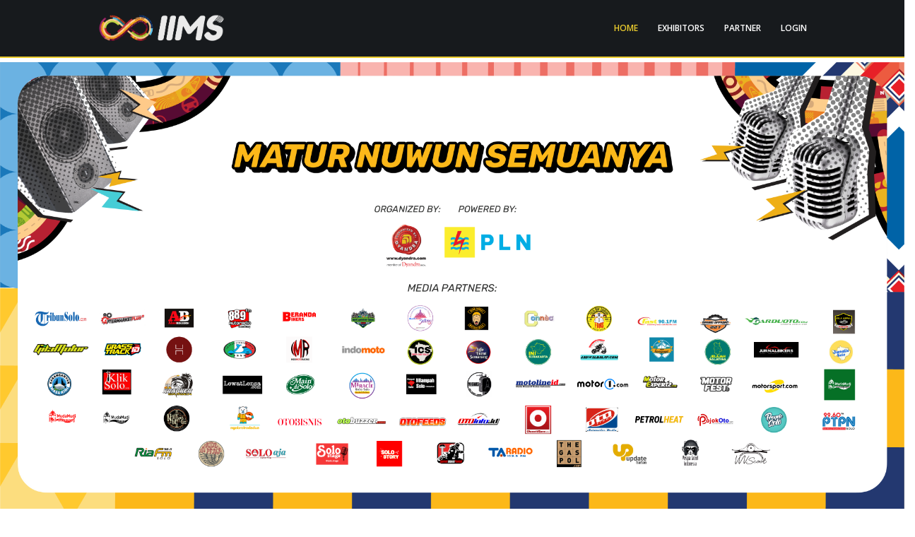

--- FILE ---
content_type: text/html; charset=UTF-8
request_url: https://indonesianmotobike.com/ourpartner
body_size: 3306
content:
<link rel="stylesheet" href="https://indonesianmotobike.com/assets/css/responsive.css?v=20260125004942">
<style type="text/css">

</style>




<!DOCTYPE html>
<html lang="en">

<head>
    <meta charset="utf-8">
    <meta http-equiv="X-UA-Compatible" content="IE=edge">
    <meta name="viewport" content="width=device-width, initial-scale=1.0, maximum-scale=1.0, user-scalable=no" />
    <meta name="keywords" content="IIMS MotoBike Show 2021" />
    <meta name="csrf-token" content="7tMjlcBas9znoth45RgMvun60itKsn0M2SLc2E31">

    <title>Our Partners</title>
    <link rel="icon" href="https://indonesianmotobike.com/assets/favicon/logo-newv2.png" sizes="128x128" />

    <link
        href="https://fonts.googleapis.com/css?family=Open+Sans:300,300i,400,400i,600,600i,700,700i|Raleway:300,300i,400,400i,500,500i,600,600i,700,700i|Poppins:300,300i,400,400i,500,500i,600,600i,700,700i"
        rel="stylesheet">

    <!-- Vendor CSS Files -->
    <link href="https://indonesianmotobike.com/assets/vendor/bootstrap/css/bootstrap.min.css" rel="stylesheet">
    <link href="https://indonesianmotobike.com/assets/vendor/bootstrap/css/bootstrap.css" rel="stylesheet">
    <link href="https://indonesianmotobike.com/assets/vendor/icofont/icofont.min.css" rel="stylesheet">
    <link href="https://indonesianmotobike.com/assets/vendor/boxicons/css/boxicons.min.css" rel="stylesheet">
    <link href="https://indonesianmotobike.com/assets/vendor/remixicon/remixicon.css" rel="stylesheet">
    <link href="https://indonesianmotobike.com/assets/vendor/animate.css/animate.min.css" rel="stylesheet">
    <link href="https://indonesianmotobike.com/assets/vendor/venobox/venobox.css" rel="stylesheet">
    <link href="https://indonesianmotobike.com/assets/vendor/owl.carousel/assets/owl.carousel.min.css" rel="stylesheet">

    <!-- Template Main CSS File -->
    <link href="https://indonesianmotobike.com/assets/css/style.css" rel="stylesheet">

    <link rel="stylesheet" href="https://stackpath.bootstrapcdn.com/font-awesome/4.7.0/css/font-awesome.min.css">
    
    <link rel="stylesheet" href="https://cdnjs.cloudflare.com/ajax/libs/flickity/1.0.0/flickity.css" />
        <style type="text/css">
        .transisi {
            background: url('https://indonesianmotobike.com/images/transisi.gif')#fff;
            background-size: cover;
            position: fixed;
            left: 0px;
            top: 0px;
            width: 100vw;
            height: 100vh;
            z-index: 9999;
        }

        #footer .footer-top {
            background: #171a1d;
            border-top: 1 px solid #ebcc2e;
            border-bottom: 1 px solid #ebcc2e;
            padding: 60 px 0 30 px 0;
        }

        @media (min-width: 768px) and (max-width: 991.98px) {
            #hero .one {
                background-image: url(/assets/img/mobile-moto.jpg) !important;
            }
        }
    </style>

    <!-- Global site tag (gtag.js) - Google Analytics -->
    <script async src="https://www.googletagmanager.com/gtag/js?id=G-L58HLJKDQB"></script>
    <script>
        window.dataLayer = window.dataLayer || [];

        function gtag() {
            dataLayer.push(arguments);
        }
        gtag('js', new Date());

        gtag('config', 'G-L58HLJKDQB');
    </script>

    <script>
        document.onreadystatechange = function() {
            if (document.readyState === "complete") {
                setTimeout(function() {
                    document.getElementById('transisi').style.visibility = "hidden";
                }, 1000);
            }
        }
    </script>
</head>

<body>
    
    <style>
    .nav-menu a {
        display: block;
        position: relative;
        color: white;
        transition: 0.3s;
        font-size: 12px;
        text-transform: uppercase;
        font-weight: 600;
        font-family: "Open Sans", sans-serif;
    }

    #header {
        transition: all 0.5s;
        z-index: 997;
        padding: 20px;
        border-bottom: 2px solid #ebcc2e;
    }

    .nav-menu a:hover,
    .nav-menu .active>a,
    .nav-menu li:hover>a {
        color: #ebcc2e;
    }

    .--locked {
        pointer-events: none;
    }
</style>

<header id="header" class="fixed-top " style="background-color: rgba(23, 26, 29, 1) !important">
    <div class="container-fluid">

        <div class="row justify-content-center">
            <div class="col-xl-10 d-flex align-items-center justify-content-end">

                <h1 class="logo mr-auto"><a href=".\"><img src="https://indonesianmotobike.com/assets/img/logo-newv2.png" /></a></h1>

                <nav class="nav-menu d-none d-lg-block">
                    <ul>
                        <li class="active"><a href="/">HOME</a></li>
                        <!-- <li><a href="https://indonesianmotobike.com/vid">VIRTUAL
                                SHOW</a></li> -->
                        
                        <li><a class="" href="/exhibitors/" target="_blank">Exhibitors</a></li>
                        
                        
                        <!-- <li class="drop-down"><a href="">EXHIBITION SHOW</a>
                            <ul>
                                <li><a href="https://indonesianmotobike.com/offline-visit">Offline Visit</a></li>
                                <li><a href="https://indonesianmotobike.com/test-ride">Test Ride</a></li>
                            </ul>
                        </li> -->
                        
                        <!-- <li><a href="https://indonesianmotobike.com/ourexhibitor">EXHIBITORS</a></li>
                        <li><a href="https://indonesianmotobike.com/programs">PROGRAMS</a></li> -->
                        <li><a class="" href="https://indonesianmotobike.com/ourpartner">PARTNER</a></li>

                        
                        
                        
                        <!--
                        <li><a href="https://indonesianmotobike.com/about">ABOUT</a></li> -->
                        <!-- <li><a href="https://indonesianmotobike.com/contact-us">CONTACT US</a></li> -->

                                                    <li>
                                <a href="https://indonesianmotobike.com/login">LOGIN</a>
                            </li>
                                                            <!--<li>-->
                                <!--    <a href="https://indonesianmotobike.com/register">VISITOR REGISTRATION</a>-->
                                <!--</li>-->
                                                                        </ul>
                </nav>
            </div>
        </div>
    </div>
</header>
    
    <section>
        <!--<img class="deskt" width="100%" src="https://indonesianmotobike.com/images/PARTNER-01.png" alt="">-->
        <!--<img class="mbl" width="100%" src="https://indonesianmotobike.com/images/PARTNER-MBL.png" alt="">-->
        <div class="containers">
            <!--<div class="row">-->
            <!--    <div class="col-md-12 mt-5 mb-2 text-center">-->
            <!--        <h1>Our Official Partners</h1>-->
            <!--    </div>-->
            <!--    -->
            <!--        <div class="col-md-12 mb-2 mt-2">-->
            <!--            <img src="https://indonesianmotobike.com/storage/partner/2/2/official-partner-2021-11-23-12-48-20.png"-->
            <!--                alt="logo-Official Partner" class="img-fluid" title="Official Partner">-->
            <!--        </div>-->
            <!--    -->
            <!--</div>-->
            <div class="row">
                <!--<div class="col-md-12 mt-5 mb-2 text-center">-->
                <!--    <h1>Our Media Partners</h1>-->
                <!--</div>-->
                                    <div class="col-md-12  mb-2 mt-2">
                        <img src="https://indonesianmotobike.com/storage/partner/1/5/media-partner-iims-motobike-show-music-2023-2023-08-03-13-01-44.png"
                            alt="logo-MEDIA PARTNER IIMS MOTOBIKE SHOW &amp; MUSIC 2023" class="img-fluid" title="MEDIA PARTNER IIMS MOTOBIKE SHOW &amp; MUSIC 2023">
                    </div>
                            </div>
        </div>
    </section>

    <footer id="footer">
    <div class="footer-top">
        <div class="container-fluid">
            <div class="row justify-content-center">
                <div class="col-xl-10">
                    <div class="row">

                        <div class="col-lg-3 col-md-6 footer-links">
                            <h4>ORGANIZED BY</h4>
                            <img src="https://indonesianmotobike.com/assets/img/logo-white.png"
                                style="width: 150px;margin-left:-22px" />
                        </div>

                        <div class="col-lg-3 col-md-6 footer-links">
                            <h4>ABOUT IIMS</h4>
                            <p class="text-justify">
                                IIMS is the largest annual national automotive exhibition of leading vehicle brands with
                                attractive support programs.
                            </p>
                        </div>

                        <div class="col-lg-3 col-md-6 footer-contact">
                            <h4>CONTACT US</h4>
                            <p>
                                <strong>Gedung Dyandra Promosindo</strong> <br>
                                Jalan Palmerah Selatan No.15<br>
                                Jakarta 10270 <br>
                                <strong>E:</strong> iims@dyandra.com<br>
                                <strong>P:</strong> +62 21 3199 6077<br>
                                <strong>F:</strong> +62 21 3199 6277<br>
                            </p>
                        </div>

                        <div class="col-lg-3 col-md-6 footer-info">
                            <h3>Get Connected !</h3>
                        </div>



                    </div>
                </div>
            </div>
        </div>
    </div>
</footer>

    <a href="#" class="back-to-top"><i class="icofont-simple-up"></i></a>

    <!-- Vendor JS Files -->

    <script src="https://indonesianmotobike.com/assets/vendor/jquery/jquery.min.js"></script>
    <script src="https://indonesianmotobike.com/assets/vendor/bootstrap/js/bootstrap.bundle.min.js"></script>
    <script src="https://indonesianmotobike.com/assets/vendor/jquery.easing/jquery.easing.min.js"></script>
    <script src="https://indonesianmotobike.com/assets/vendor/venobox/venobox.min.js"></script>
    <script src="https://indonesianmotobike.com/assets/vendor/waypoints/jquery.waypoints.min.js"></script>
    <script src="https://indonesianmotobike.com/assets/vendor/counterup/counterup.min.js"></script>
    <script src="https://indonesianmotobike.com/assets/vendor/isotope-layout/isotope.pkgd.min.js"></script>
    <script src="https://indonesianmotobike.com/assets/vendor/owl.carousel/owl.carousel.min.js"></script>

    <!-- Template Main JS File -->
    <script src="https://indonesianmotobike.com/assets/js/main.js"></script>
    
    <script src="https://cdnjs.cloudflare.com/ajax/libs/flickity/1.0.0/flickity.pkgd.js"></script>
    <script></script>

        <script>

    </script>


</body>

</html>


--- FILE ---
content_type: text/css
request_url: https://indonesianmotobike.com/assets/css/responsive.css?v=20260125004942
body_size: 1308
content:
/* Extra small devices (portrait phones, less than 576px) */
@media (max-width: 575.98px) {
  #hero .desk{
    visibility: hidden !important;
    display: none !important;
  }
.deskt{
    visibility: hidden !important;
    display: none !important;
  }
}

/* Small devices (landscape phones, 576px and up) */
@media (min-width: 576px) and (max-width: 767.98px) {
  #hero .mobile{
    visibility: hidden !important;
    display: none !important;
  }
.mbl{
    visibility: hidden !important;
    display: none !important;
  }
}

/* Medium devices (tablets, 768px and up) */
@media (min-width: 768px) and (max-width: 991.98px) {
  #hero .desk{
    visibility: hidden !important;
    display: none !important;
  }
.deskt{
    visibility: hidden !important;
    display: none !important;
  }
 }

/* Large devices (desktops, 992px and up) */
@media (min-width: 992px) and (max-width: 1199.98px) {
  #hero .mobile{
    visibility: hidden !important;
    display: none !important;
  }
.mbl{
    visibility: hidden !important;
    display: none !important;
  }
 }

/* Extra large devices (large desktops, 1200px and up) */
@media (min-width: 1200px) {
   #hero .mobile{
    visibility: hidden !important;
    display: none !important;
  }
.mbl{
    visibility: hidden !important;
    display: none !important;
  }
  }